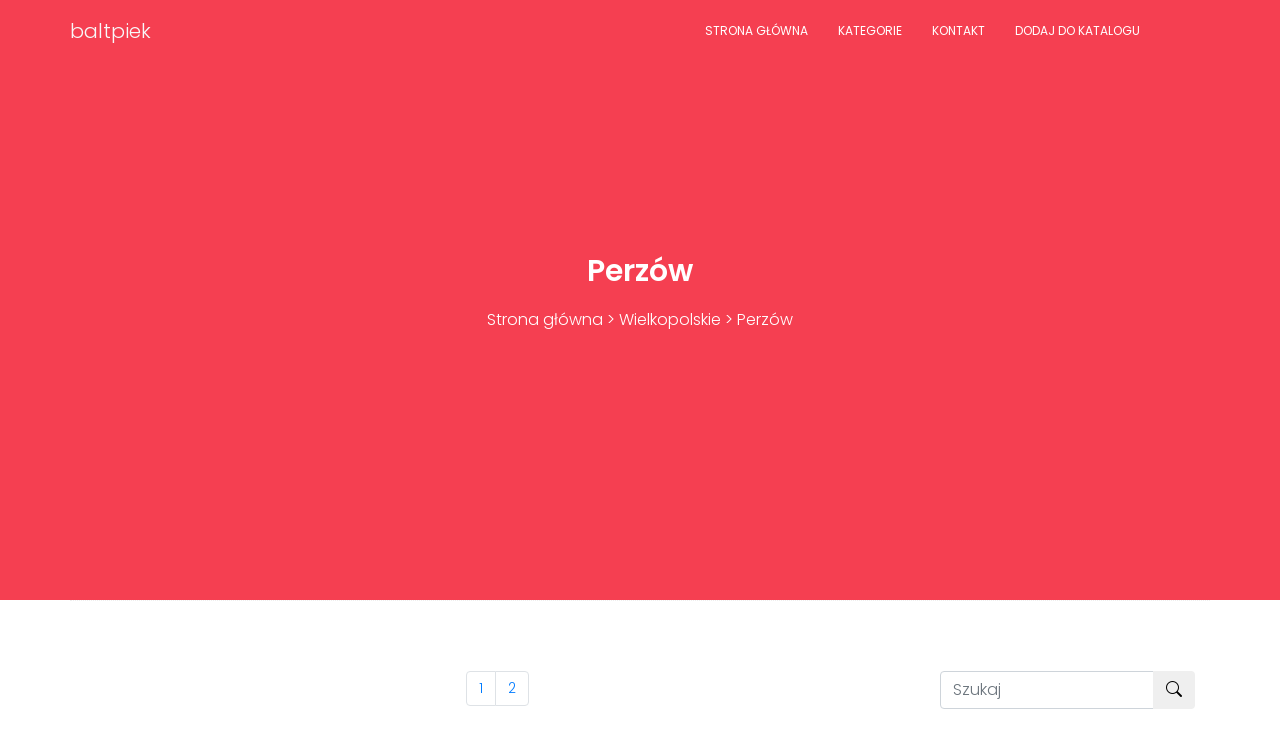

--- FILE ---
content_type: text/html; charset=UTF-8
request_url: http://www.baltpiek.pl/category-789-perzow
body_size: 2162
content:
<!doctype html>
<html lang="pl">
<head>
                <meta charset="UTF-8">
        <meta name="viewport"
              content="width=device-width, initial-scale=1.0, minimum-scale=1.0">
        <meta http-equiv="X-UA-Compatible" content="ie=edge">
        <title>Perzów - baltpiek.pl</title>

        
    
    <link rel="stylesheet" href="https://cdn.jsdelivr.net/npm/bootstrap-icons@1.8.3/font/bootstrap-icons.css">
    <link href="https://fonts.googleapis.com/css?family=Poppins:100,200,400,300,500,600,700" rel="stylesheet">
    <link rel="stylesheet" href="/files/bootstrap.css">
    <link rel="stylesheet" href="/files/main.css">
</head>
<body data-spy="scroll" data-target=".site-navbar-target" data-offset="300">

          <header id="header" id="home">
            <div class="container">
                <div class="row align-items-center justify-content-between d-flex">
                  <div id="logo">
                    <a class="navbar-brand logo-text text-light" href="/">baltpiek</a>
                  </div>
                  <nav id="nav-menu-container">
                    <ul class="nav-menu">
                      <li class="menu-active"><a href="/">Strona główna</a></li>
                      <li class="menu-has-children"><a href="javascript:void(0)">Kategorie</a>
                        <ul>
                                                            <li>
                                    <a href="/category-1-malopolskie/">
                                        Małopolskie
                                    </a>
                                </li>
                                                            <li>
                                    <a href="/category-2-zagranica/">
                                        Zagranica
                                    </a>
                                </li>
                                                            <li>
                                    <a href="/category-3-lubuskie/">
                                        Lubuskie
                                    </a>
                                </li>
                                                            <li>
                                    <a href="/category-4-swietokrzyskie/">
                                        Świętokrzyskie
                                    </a>
                                </li>
                                                            <li>
                                    <a href="/category-5-slaskie/">
                                        Śląskie
                                    </a>
                                </li>
                                                            <li>
                                    <a href="/category-6-kujawsko-pomorskie/">
                                        Kujawsko-pomorskie
                                    </a>
                                </li>
                                                            <li>
                                    <a href="/category-7-wielkopolskie/">
                                        Wielkopolskie
                                    </a>
                                </li>
                                                            <li>
                                    <a href="/category-8-podlaskie/">
                                        Podlaskie
                                    </a>
                                </li>
                                                            <li>
                                    <a href="/category-9-mazowieckie/">
                                        Mazowieckie
                                    </a>
                                </li>
                                                            <li>
                                    <a href="/category-10-warminsko-mazurskie/">
                                        Warmińsko-mazurskie
                                    </a>
                                </li>
                                                            <li>
                                    <a href="/category-11-dolnoslaskie/">
                                        Dolnośląskie
                                    </a>
                                </li>
                                                            <li>
                                    <a href="/category-12-podkarpackie/">
                                        Podkarpackie
                                    </a>
                                </li>
                                                            <li>
                                    <a href="/category-13-lodzkie/">
                                        Łódzkie
                                    </a>
                                </li>
                                                            <li>
                                    <a href="/category-14-zachodniopomorskie/">
                                        Zachodniopomorskie
                                    </a>
                                </li>
                                                            <li>
                                    <a href="/category-15-lubelskie/">
                                        Lubelskie
                                    </a>
                                </li>
                                                            <li>
                                    <a href="/category-16-pomorskie/">
                                        Pomorskie
                                    </a>
                                </li>
                                                            <li>
                                    <a href="/category-17-opolskie/">
                                        Opolskie
                                    </a>
                                </li>
                                                    </ul>
                      </li>
                      <li><a href="/kontakt">Kontakt</a></li>
                      <li><a href="/dodaj">Dodaj do katalogu</a></li>
                    </ul>
                  </nav>
                </div>
            </div>
          </header>


                <section class="generic-banner">
                <div class="container">
                    <div class="row height align-items-center justify-content-center">
                        <div class="col-lg-10">
                            <div class="generic-banner-content">
                                <h2 class="text-white">Perzów</h2>
                                <p class="text-white">                                <span><a class="text-white" href="/">Strona główna</a></span>
                                                                <span><a class="text-white" href="/category-7-wielkopolskie/">Wielkopolskie</a></span>
                                                                <span><a class="text-white" href="/category-789-perzow/">Perzów</a></span>
                                  </p>
                            </div>
                        </div>
                    </div>
                </div>
            </section>

                    <div class="whole-wrap">
                <div class="container">
                    <div class="section-top-border row">
                        <div class="col-lg-9 entries justify-content-center"> 
                          
                            <nav class="blog-pagination justify-content-center d-flex">
                              <ul class="pagination">
                                                                                                                                                    <li class="page-item">
                                              <a class="page-link active"
                                                 href="/category-789-perzow/">1</a>
                                          </li>
                                                                                                                                                        <li class="page-item">
                                              <a class="page-link"
                                                 href="/category-789-perzow/0">2</a>
                                          </li>
                                                                                                                                        </ul>
                            </nav>                          
                        </div>
                        <div class="col-lg-3">
                            <div class="blog_right_sidebar pl-0">
                                <aside class="single_sidebar_widget search_widget">
                                    <form action="/szukaj">
                                        <div class="form-group">
                                            <div class="input-group mb-3">
                                                <input name="q" type="text" class="form-control" placeholder='Szukaj'
                                                onfocus="this.placeholder = ''"
                                                onblur="this.placeholder = 'Szukaj'">
                                                <div class="input-group-append">
                                                    <button class="btn" type="submit"><i class="bi-search"></i></button>
                                                </div>
                                            </div>
                                        </div>
                                    </form>
                                </aside>

                                <aside class="single_sidebar_widget post_category_widget">
                                    <h4 class="text-center widget_title">Kategorie</h4>
                                    <ul class="list cat-list">

                                                                                                                                                                                                      <li>
                                              <a class="btn btn-white justify-content-lg-end justify-content-center d-flex" href="/category-1-malopolskie/">
                                                <p>Małopolskie </p>
                                                <p> (247)</p>
                                              </a>
                                          </li>

                                                                                <li>
                                              <a class="btn btn-white justify-content-lg-end justify-content-center d-flex" href="/category-2-zagranica/">
                                                <p>Zagranica </p>
                                                <p> (17)</p>
                                              </a>
                                          </li>

                                                                                <li>
                                              <a class="btn btn-white justify-content-lg-end justify-content-center d-flex" href="/category-3-lubuskie/">
                                                <p>Lubuskie </p>
                                                <p> (42)</p>
                                              </a>
                                          </li>

                                                                                <li>
                                              <a class="btn btn-white justify-content-lg-end justify-content-center d-flex" href="/category-4-swietokrzyskie/">
                                                <p>Świętokrzyskie </p>
                                                <p> (45)</p>
                                              </a>
                                          </li>

                                                                                <li>
                                              <a class="btn btn-white justify-content-lg-end justify-content-center d-flex" href="/category-5-slaskie/">
                                                <p>Śląskie </p>
                                                <p> (260)</p>
                                              </a>
                                          </li>

                                                                                <li>
                                              <a class="btn btn-white justify-content-lg-end justify-content-center d-flex" href="/category-6-kujawsko-pomorskie/">
                                                <p>Kujawsko-pomorskie </p>
                                                <p> (211)</p>
                                              </a>
                                          </li>

                                                                                <li>
                                              <a class="btn btn-white justify-content-lg-end justify-content-center d-flex" href="/category-7-wielkopolskie/">
                                                <p>Wielkopolskie </p>
                                                <p> (268)</p>
                                              </a>
                                          </li>

                                                                                <li>
                                              <a class="btn btn-white justify-content-lg-end justify-content-center d-flex" href="/category-8-podlaskie/">
                                                <p>Podlaskie </p>
                                                <p> (47)</p>
                                              </a>
                                          </li>

                                                                                <li>
                                              <a class="btn btn-white justify-content-lg-end justify-content-center d-flex" href="/category-9-mazowieckie/">
                                                <p>Mazowieckie </p>
                                                <p> (580)</p>
                                              </a>
                                          </li>

                                                                                <li>
                                              <a class="btn btn-white justify-content-lg-end justify-content-center d-flex" href="/category-10-warminsko-mazurskie/">
                                                <p>Warmińsko-mazurskie </p>
                                                <p> (43)</p>
                                              </a>
                                          </li>

                                                                                <li>
                                              <a class="btn btn-white justify-content-lg-end justify-content-center d-flex" href="/category-11-dolnoslaskie/">
                                                <p>Dolnośląskie </p>
                                                <p> (180)</p>
                                              </a>
                                          </li>

                                                                                <li>
                                              <a class="btn btn-white justify-content-lg-end justify-content-center d-flex" href="/category-12-podkarpackie/">
                                                <p>Podkarpackie </p>
                                                <p> (69)</p>
                                              </a>
                                          </li>

                                                                                <li>
                                              <a class="btn btn-white justify-content-lg-end justify-content-center d-flex" href="/category-13-lodzkie/">
                                                <p>Łódzkie </p>
                                                <p> (150)</p>
                                              </a>
                                          </li>

                                                                                <li>
                                              <a class="btn btn-white justify-content-lg-end justify-content-center d-flex" href="/category-14-zachodniopomorskie/">
                                                <p>Zachodniopomorskie </p>
                                                <p> (83)</p>
                                              </a>
                                          </li>

                                                                                <li>
                                              <a class="btn btn-white justify-content-lg-end justify-content-center d-flex" href="/category-15-lubelskie/">
                                                <p>Lubelskie </p>
                                                <p> (63)</p>
                                              </a>
                                          </li>

                                                                                <li>
                                              <a class="btn btn-white justify-content-lg-end justify-content-center d-flex" href="/category-16-pomorskie/">
                                                <p>Pomorskie </p>
                                                <p> (137)</p>
                                              </a>
                                          </li>

                                                                                <li>
                                              <a class="btn btn-white justify-content-lg-end justify-content-center d-flex" href="/category-17-opolskie/">
                                                <p>Opolskie </p>
                                                <p> (41)</p>
                                              </a>
                                          </li>

                                                                          </ul>
                                </aside>
                            </div>
                        </div>
                    </div>
                </div>
            </div>


            <footer class="footer-area section-gap">
                <div class="container">
                    <div class="row">
                        <div class="col-lg-5 col-md-6 col-sm-6">
                            <div class="single-footer-widget">
                                <p>
                                    Copyright © 2025 www.baltpiek.pl. All Rights Reserved
                                </p>
                            </div>
                        </div>
                        <div class="col-lg-5  col-md-6 col-sm-6">
                            <div class="single-footer-widget">
                                <div class="" id="mc_embed_signup">
                                    <p><a class="text-light" href="/rules">Regulamin</a></p>
                                    <p><a class="text-light" href="/privacy">Polityka prywatności</a></p>
                                </div>
                            </div>
                        </div>
                    </div>
                </div>
            </footer>


        
  <script src="/files/bootstrap.min.js"></script>
  <script src="/files/jquery-2.2.4.min.js"></script>
  <script src="/files/main.js"></script>
    </body>
</html>